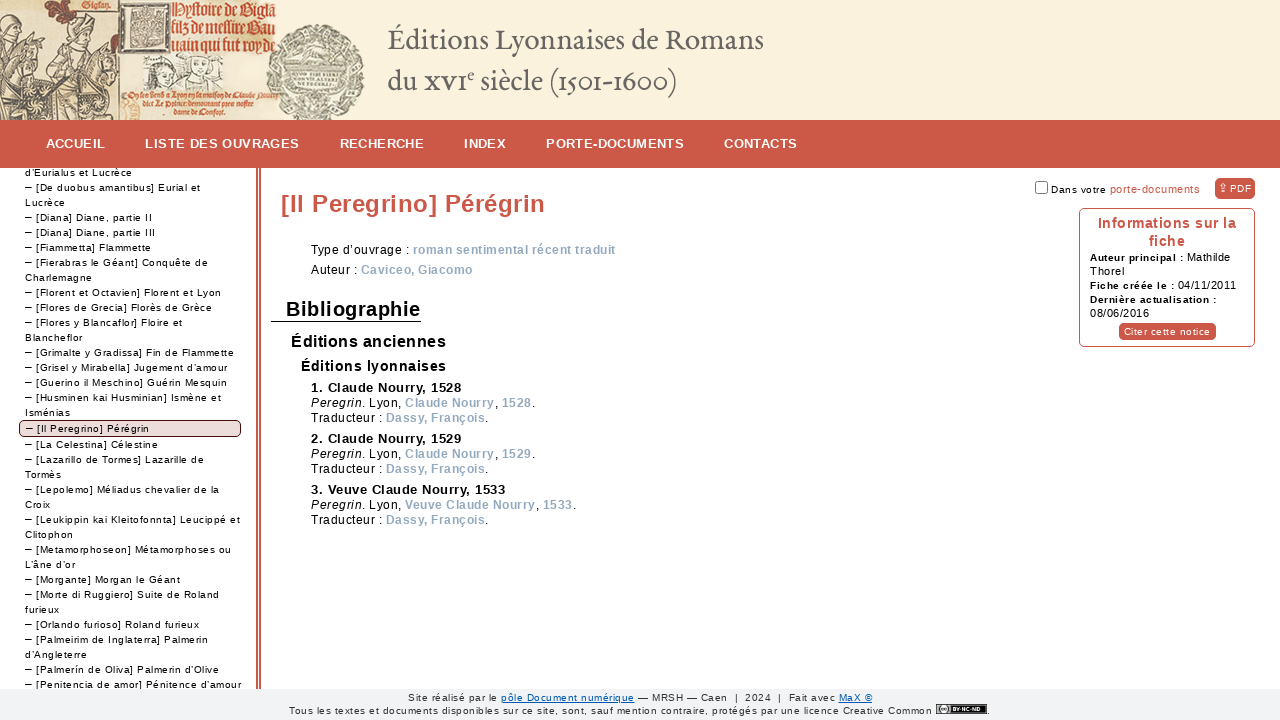

--- FILE ---
content_type: text/html;charset=utf-8
request_url: https://rhr16-elr.unicaen.fr/elr/ELR.xml/ELR_38.html
body_size: 4687
content:
<!DOCTYPE html><html lang="fr"><head><meta http-equiv="Content-Type" content="text/html; charset=UTF-8"><meta charset="UTF-8"><meta name="viewport" content="width=device-width, initial-scale=1.0"><link rel="stylesheet" href="/core/ui/css/ead.css"><title>Éditions Lyonnaises de Romans</title><title>Éditions Lyonnaises de Romans - [Il Peregrino] Pérégrin</title><meta name="author" content=""><meta property="dc:description" content=""><meta property="dc:title" content="[Il Peregrino] Pérégrin"><meta property="dc:type" content="Web page"><meta property="dc:relation" content="/elr/ELR.xml/ELR_38.html"><meta property="og:description" content=""><meta property="og:title" content="[Il Peregrino] Pérégrin"><meta property="og:type" content="page"><meta property="og:url" content="/elr/ELR.xml/ELR_38.html"><link rel="stylesheet" type="text/css" href="/plugins/side_toc/side_toc.css"><link rel="stylesheet" type="text/css" href="/plugins/ead_basket/ead_basket.css"><link rel="stylesheet" type="text/css" href="/plugins/ead_pdf/ead_pdf.css"><link rel="stylesheet" type="text/css" href="/plugins/index/index.css"><link rel="stylesheet" type="text/css" href="/plugins/img_viewer/img_viewer.css"><link rel="stylesheet" type="text/css" href="/elr/ui/css/elr.css"></head><body><header><div class="bandeau"><a href="/elr/accueil.html" title="Accès à la page d’accueil"><img src="/elr/ui/images/site/bandeauELR5.jpg"></a></div><div id="menu"><nav class="dropdown"><label for="toggle">☰</label><input type="checkbox" id="toggle"><ul class="navbar-nav"><li class="nav-item"><a href="/elr/accueil.html">Accueil</a></li><li class="nav-item"><a href="/elr/liste.html">Liste des ouvrages</a></li><li class="nav-item"><a href="/elr/rechercher.html">Recherche</a></li><li class="nav-item dropdown-menu-container"><a class="dropdown-toggle">Index</a><ul class="dropdown-menu dropdown_menu--animated"><li class="nav-item"><a class="dropdown-item" href="/elr/index/auteurs.html">Index&nbsp;des&nbsp;auteurs</a></li><li class="nav-item"><a class="dropdown-item" href="/elr/index/traducteurs.html">Index&nbsp;des&nbsp;traducteurs</a></li><li class="nav-item"><a class="dropdown-item" href="/elr/index/imprimeurs.html">Index&nbsp;des&nbsp;imprimeurs</a></li><li class="nav-item"><a class="dropdown-item" href="/elr/index/dates.html">Index&nbsp;des&nbsp;dates</a></li><li class="nav-item"><a class="dropdown-item" href="/elr/index/types.html">Index&nbsp;des&nbsp;types&nbsp;d’ouvrages</a></li></ul></li><li class="nav-item"><a href="/elr/porte-documents.html">Porte-documents</a></li><li class="nav-item"><a href="/elr/contacts.html">Contacts</a></li></ul></nav><ul class="i18n-menu"><li class="max-lang selected"><a role="button" onclick="MAX.setLanguage('fr')">fr</a></li><li class="max-lang"><a role="button" onclick="MAX.setLanguage('')"></a></li></ul></div></header><section class="browse"><div><div class="plugins-wrapper"><div class="side-toc"><nav><div class="tocTitle">Liste des ouvrages (130)&nbsp;:</div><div class="detail" id="details_ELR_1"><a href="/elr/ELR.xml/ELR_1.html">[Amadís de Gaula] Amadis de Gaule, livre I</a></div><div class="detail" id="details_ELR_2"><a href="/elr/ELR.xml/ELR_2.html">[Amadís de Gaula] Amadis de Gaule, livre II</a></div><div class="detail" id="details_ELR_3"><a href="/elr/ELR.xml/ELR_3.html">[Amadís de Gaula] Amadis de Gaule, livre III</a></div><div class="detail" id="details_ELR_4"><a href="/elr/ELR.xml/ELR_4.html">[Amadís de Gaula] Amadis de Gaule, livre IV</a></div><div class="detail" id="details_ELR_9"><a href="/elr/ELR.xml/ELR_9.html">[Amadís de Gaula] Amadis de Gaule, livre IX</a></div><div class="detail" id="details_ELR_5"><a href="/elr/ELR.xml/ELR_5.html">[Amadís de Gaula] Amadis de Gaule, livre V</a></div><div class="detail" id="details_ELR_6"><a href="/elr/ELR.xml/ELR_6.html">[Amadís de Gaula] Amadis de Gaule, livre VI</a></div><div class="detail" id="details_ELR_7"><a href="/elr/ELR.xml/ELR_7.html">[Amadís de Gaula] Amadis de Gaule, livre VII</a></div><div class="detail" id="details_ELR_8"><a href="/elr/ELR.xml/ELR_8.html">[Amadís de Gaula] Amadis de Gaule, livre VIII</a></div><div class="detail" id="details_ELR_10"><a href="/elr/ELR.xml/ELR_10.html">[Amadís de Gaula] Amadis de Gaule, livre X</a></div><div class="detail" id="details_ELR_11"><a href="/elr/ELR.xml/ELR_11.html">[Amadís de Gaula] Amadis de Gaule, livre XI</a></div><div class="detail" id="details_ELR_12"><a href="/elr/ELR.xml/ELR_12.html">[Amadís de Gaula] Amadis de Gaule, livre XII</a></div><div class="detail" id="details_ELR_13"><a href="/elr/ELR.xml/ELR_13.html">[Amadís de Gaula] Amadis de Gaule, livre XIII</a></div><div class="detail" id="details_ELR_14"><a href="/elr/ELR.xml/ELR_14.html">[Amadís de Gaula] Amadis de Gaule, livre XIV</a></div><div class="detail" id="details_ELR_19"><a href="/elr/ELR.xml/ELR_19.html">[Amadís de Gaula] Amadis de Gaule, livre XIX</a></div><div class="detail" id="details_ELR_15"><a href="/elr/ELR.xml/ELR_15.html">[Amadís de Gaula] Amadis de Gaule, livre XV</a></div><div class="detail" id="details_ELR_16"><a href="/elr/ELR.xml/ELR_16.html">[Amadís de Gaula] Amadis de Gaule, livre XVI</a></div><div class="detail" id="details_ELR_17"><a href="/elr/ELR.xml/ELR_17.html">[Amadís de Gaula] Amadis de Gaule, livre XVII</a></div><div class="detail" id="details_ELR_18"><a href="/elr/ELR.xml/ELR_18.html">[Amadís de Gaula] Amadis de Gaule, livre XVIII</a></div><div class="detail" id="details_ELR_20"><a href="/elr/ELR.xml/ELR_20.html">[Amadís de Gaula] Amadis de Gaule, livre XX</a></div><div class="detail" id="details_ELR_21"><a href="/elr/ELR.xml/ELR_21.html">[Amadís de Gaula] Amadis de Gaule, livre XXI</a></div><div class="detail" id="details_ELR_23"><a href="/elr/ELR.xml/ELR_23.html">[Ami et Amile] Milles et Amys</a></div><div class="detail" id="details_ELR_24"><a href="/elr/ELR.xml/ELR_24.html">[Arcadia] Arcadie</a></div><div class="detail" id="details_ELR_25"><a href="/elr/ELR.xml/ELR_25.html">[Arnalte y Lucenda] Arnalte et Lucenda</a></div><div class="detail" id="details_ELR_26"><a href="/elr/ELR.xml/ELR_26.html">[Cárcel de amor] Prison d’amour</a></div><div class="detail" id="details_ELR_126"><a href="/elr/ELR.xml/ELR_126.html">[Croacus] Rodilardus et Croacus‏</a></div><div class="detail" id="details_ELR_131"><a href="/elr/ELR.xml/ELR_131.html">[De duobus amantibus] Amours d’Eurialus et Lucrèce</a></div><div class="detail" id="details_ELR_27"><a href="/elr/ELR.xml/ELR_27.html">[De duobus amantibus] Eurial et Lucrèce</a></div><div class="detail" id="details_ELR_28"><a href="/elr/ELR.xml/ELR_28.html">[Diana] Diane, partie II</a></div><div class="detail" id="details_ELR_29"><a href="/elr/ELR.xml/ELR_29.html">[Diana] Diane, partie III</a></div><div class="detail" id="details_ELR_30"><a href="/elr/ELR.xml/ELR_30.html">[Fiammetta] Flammette</a></div><div class="detail" id="details_ELR_31"><a href="/elr/ELR.xml/ELR_31.html">[Fierabras le Géant] Conquête de Charlemagne</a></div><div class="detail" id="details_ELR_32"><a href="/elr/ELR.xml/ELR_32.html">[Florent et Octavien] Florent et Lyon</a></div><div class="detail" id="details_ELR_33"><a href="/elr/ELR.xml/ELR_33.html">[Flores de Grecia] Florès de Grèce</a></div><div class="detail" id="details_ELR_78"><a href="/elr/ELR.xml/ELR_78.html">[Flores y Blancaflor] Floire et Blancheflor</a></div><div class="detail" id="details_ELR_34"><a href="/elr/ELR.xml/ELR_34.html">[Grimalte y Gradissa] Fin de Flammette</a></div><div class="detail" id="details_ELR_35"><a href="/elr/ELR.xml/ELR_35.html">[Grisel y Mirabella] Jugement d’amour</a></div><div class="detail" id="details_ELR_36"><a href="/elr/ELR.xml/ELR_36.html">[Guerino il Meschino] Guérin Mesquin</a></div><div class="detail" id="details_ELR_37"><a href="/elr/ELR.xml/ELR_37.html">[Husminen kai Husminian] Ismène et Isménias</a></div><div class="detail" id="details_ELR_38"><a href="/elr/ELR.xml/ELR_38.html">[Il Peregrino] Pérégrin</a></div><div class="detail" id="details_ELR_39"><a href="/elr/ELR.xml/ELR_39.html">[La Celestina] Célestine</a></div><div class="detail" id="details_ELR_40"><a href="/elr/ELR.xml/ELR_40.html">[Lazarillo de Tormes] Lazarille de Tormès</a></div><div class="detail" id="details_ELR_41"><a href="/elr/ELR.xml/ELR_41.html">[Lepolemo] Méliadus chevalier de la Croix</a></div><div class="detail" id="details_ELR_42"><a href="/elr/ELR.xml/ELR_42.html">[Leukippin kai Kleitofonnta] Leucippé et Clitophon</a></div><div class="detail" id="details_ELR_43"><a href="/elr/ELR.xml/ELR_43.html">[Metamorphoseon] Métamorphoses ou L’âne d’or</a></div><div class="detail" id="details_ELR_44"><a href="/elr/ELR.xml/ELR_44.html">[Morgante] Morgan le Géant</a></div><div class="detail" id="details_ELR_45"><a href="/elr/ELR.xml/ELR_45.html">[Morte di Ruggiero] Suite de Roland furieux</a></div><div class="detail" id="details_ELR_46"><a href="/elr/ELR.xml/ELR_46.html">[Orlando furioso] Roland furieux</a></div><div class="detail" id="details_ELR_47"><a href="/elr/ELR.xml/ELR_47.html">[Palmeirim de Inglaterra] Palmerin d’Angleterre</a></div><div class="detail" id="details_ELR_48"><a href="/elr/ELR.xml/ELR_48.html">[Palmerín de Oliva] Palmerin d’Olive</a></div><div class="detail" id="details_ELR_49"><a href="/elr/ELR.xml/ELR_49.html">[Penitencia de amor] Pénitence d’amour</a></div><div class="detail" id="details_ELR_50"><a href="/elr/ELR.xml/ELR_50.html">[Primaleón de Grecia] Primaléon de Grèce, livre I</a></div><div class="detail" id="details_ELR_51"><a href="/elr/ELR.xml/ELR_51.html">[Primaleón de Grecia] Primaléon de Grèce, livre II</a></div><div class="detail" id="details_ELR_52"><a href="/elr/ELR.xml/ELR_52.html">[Primaleón de Grecia] Primaléon de Grèce, livre III</a></div><div class="detail" id="details_ELR_53"><a href="/elr/ELR.xml/ELR_53.html">[Primaleón de Grecia] Primaléon de Grèce, livre IV</a></div><div class="detail" id="details_ELR_54"><a href="/elr/ELR.xml/ELR_54.html">[Renaut de Montauban] Quatre fils Aymon</a></div><div class="detail" id="details_ELR_55"><a href="/elr/ELR.xml/ELR_55.html">[Roman d’Alexandre] Alexandre le Grand</a></div><div class="detail" id="details_ELR_56"><a href="/elr/ELR.xml/ELR_56.html">[Selva de aventuras] Luzman chevalier de Séville</a></div><div class="detail" id="details_ELR_58"><a href="/elr/ELR.xml/ELR_58.html">[Ta es ton Tyanea Apollonion] Vie d’Apollonios de Tyane</a></div><div class="detail" id="details_ELR_57"><a href="/elr/ELR.xml/ELR_57.html">[Theagenen kai Charikleian] Histoire éthiopique</a></div><div class="detail" id="details_ELR_59"><a href="/elr/ELR.xml/ELR_59.html">[Urbano] Urbain</a></div><div class="detail" id="details_ELR_60"><a href="/elr/ELR.xml/ELR_60.html">Abusé en cour</a></div><div class="detail" id="details_ELR_61"><a href="/elr/ELR.xml/ELR_61.html">Alector</a></div><div class="detail" id="details_ELR_128"><a href="/elr/ELR.xml/ELR_128.html">Amant déconforté</a></div><div class="detail" id="details_ELR_62"><a href="/elr/ELR.xml/ELR_62.html">Amant ressuscité</a></div><div class="detail" id="details_ELR_124"><a href="/elr/ELR.xml/ELR_124.html">Amours de Lucrèce</a></div><div class="detail" id="details_ELR_127"><a href="/elr/ELR.xml/ELR_127.html">Amours de Pégase</a></div><div class="detail" id="details_ELR_63"><a href="/elr/ELR.xml/ELR_63.html">Angoisses douloureuses</a></div><div class="detail" id="details_ELR_64"><a href="/elr/ELR.xml/ELR_64.html">Artus de Bretagne</a></div><div class="detail" id="details_ELR_122"><a href="/elr/ELR.xml/ELR_122.html">Aventures de Floride, livre II</a></div><div class="detail" id="details_ELR_123"><a href="/elr/ELR.xml/ELR_123.html">Aventures de Floride, livre IV</a></div><div class="detail" id="details_ELR_65"><a href="/elr/ELR.xml/ELR_65.html">Baudouin de Flandres</a></div><div class="detail" id="details_ELR_66"><a href="/elr/ELR.xml/ELR_66.html">Belle Hélène de Constantinople</a></div><div class="detail" id="details_ELR_67"><a href="/elr/ELR.xml/ELR_67.html">Bergeries de Juliette, livre I</a></div><div class="detail" id="details_ELR_68"><a href="/elr/ELR.xml/ELR_68.html">Bergeries de Juliette, livre II</a></div><div class="detail" id="details_ELR_69"><a href="/elr/ELR.xml/ELR_69.html">Beuve de Hantone</a></div><div class="detail" id="details_ELR_132"><a href="/elr/ELR.xml/ELR_132.html">Cent-cinq rondeaux</a></div><div class="detail" id="details_ELR_70"><a href="/elr/ELR.xml/ELR_70.html">Chevalier doré</a></div><div class="detail" id="details_ELR_71"><a href="/elr/ELR.xml/ELR_71.html">Chroniques du grand roi Gargantua</a></div><div class="detail" id="details_ELR_72"><a href="/elr/ELR.xml/ELR_72.html">Cinquième livre</a></div><div class="detail" id="details_ELR_73"><a href="/elr/ELR.xml/ELR_73.html">Clamadès</a></div><div class="detail" id="details_ELR_74"><a href="/elr/ELR.xml/ELR_74.html">Clériadus et Méliadice</a></div><div class="detail" id="details_ELR_75"><a href="/elr/ELR.xml/ELR_75.html">Conquête de Trébisonde</a></div><div class="detail" id="details_ELR_76"><a href="/elr/ELR.xml/ELR_76.html">Destruction de Jérusalem</a></div><div class="detail" id="details_ELR_77"><a href="/elr/ELR.xml/ELR_77.html">Doon de Mayence</a></div><div class="detail" id="details_ELR_99"><a href="/elr/ELR.xml/ELR_99.html">Fanfreluche et Gaudichon</a></div><div class="detail" id="details_ELR_79"><a href="/elr/ELR.xml/ELR_79.html">Florimont</a></div><div class="detail" id="details_ELR_80"><a href="/elr/ELR.xml/ELR_80.html">Galien le Restauré</a></div><div class="detail" id="details_ELR_81"><a href="/elr/ELR.xml/ELR_81.html">Gargantua</a></div><div class="detail" id="details_ELR_82"><a href="/elr/ELR.xml/ELR_82.html">Geoffroy à la grant dent</a></div><div class="detail" id="details_ELR_84"><a href="/elr/ELR.xml/ELR_84.html">Gérard de Roussillon</a></div><div class="detail" id="details_ELR_83"><a href="/elr/ELR.xml/ELR_83.html">Gérard d’Euphrate</a></div><div class="detail" id="details_ELR_85"><a href="/elr/ELR.xml/ELR_85.html">Gériléon d’Angleterre, livre I</a></div><div class="detail" id="details_ELR_86"><a href="/elr/ELR.xml/ELR_86.html">Gériléon d’Angleterre, livre II</a></div><div class="detail" id="details_ELR_87"><a href="/elr/ELR.xml/ELR_87.html">Giglan et Geoffroy</a></div><div class="detail" id="details_ELR_88"><a href="/elr/ELR.xml/ELR_88.html">Grandes chroniques</a></div><div class="detail" id="details_ELR_89"><a href="/elr/ELR.xml/ELR_89.html">Guerin de Montglave</a></div><div class="detail" id="details_ELR_90"><a href="/elr/ELR.xml/ELR_90.html">Guillaume de Palerme</a></div><div class="detail" id="details_ELR_91"><a href="/elr/ELR.xml/ELR_91.html">Hector de Troie</a></div><div class="detail" id="details_ELR_92"><a href="/elr/ELR.xml/ELR_92.html">Huon de Bordeaux</a></div><div class="detail" id="details_ELR_93"><a href="/elr/ELR.xml/ELR_93.html">Jean de Paris</a></div><div class="detail" id="details_ELR_94"><a href="/elr/ELR.xml/ELR_94.html">Lancelot du Lac</a></div><div class="detail" id="details_ELR_129"><a href="/elr/ELR.xml/ELR_129.html">Le Papillon de Cupido</a></div><div class="detail" id="details_ELR_95"><a href="/elr/ELR.xml/ELR_95.html">Les Œuvres de François Rabelais</a></div><div class="detail" id="details_ELR_130"><a href="/elr/ELR.xml/ELR_130.html">L’Enfer de Cupidon</a></div><div class="detail" id="details_ELR_125"><a href="/elr/ELR.xml/ELR_125.html">L’Œuvre de la chasteté</a></div><div class="detail" id="details_ELR_96"><a href="/elr/ELR.xml/ELR_96.html">Mabrian</a></div><div class="detail" id="details_ELR_97"><a href="/elr/ELR.xml/ELR_97.html">Maugis d’Aigremont</a></div><div class="detail" id="details_ELR_98"><a href="/elr/ELR.xml/ELR_98.html">Mélusine</a></div><div class="detail" id="details_ELR_100"><a href="/elr/ELR.xml/ELR_100.html">Navigations du disciple de Pantagruel</a></div><div class="detail" id="details_ELR_101"><a href="/elr/ELR.xml/ELR_101.html">Nouveau Tristan</a></div><div class="detail" id="details_ELR_102"><a href="/elr/ELR.xml/ELR_102.html">Ogier le Danois</a></div><div class="detail" id="details_ELR_103"><a href="/elr/ELR.xml/ELR_103.html">Olivier de Castille </a></div><div class="detail" id="details_ELR_104"><a href="/elr/ELR.xml/ELR_104.html">Pantagruel</a></div><div class="detail" id="details_ELR_105"><a href="/elr/ELR.xml/ELR_105.html">Paris et Vienne</a></div><div class="detail" id="details_ELR_106"><a href="/elr/ELR.xml/ELR_106.html">Philandre</a></div><div class="detail" id="details_ELR_107"><a href="/elr/ELR.xml/ELR_107.html">Pierre de Provence</a></div><div class="detail" id="details_ELR_108"><a href="/elr/ELR.xml/ELR_108.html">Ponthus et Sidoine</a></div><div class="detail" id="details_ELR_109"><a href="/elr/ELR.xml/ELR_109.html">Quart livre</a></div><div class="detail" id="details_ELR_110"><a href="/elr/ELR.xml/ELR_110.html">Recueil des histoires de Troie</a></div><div class="detail" id="details_ELR_111"><a href="/elr/ELR.xml/ELR_111.html">Robert le Diable</a></div><div class="detail" id="details_ELR_112"><a href="/elr/ELR.xml/ELR_112.html">Roman de la Rose moralisé</a></div><div class="detail" id="details_ELR_113"><a href="/elr/ELR.xml/ELR_113.html">Roman de Renart</a></div><div class="detail" id="details_ELR_114"><a href="/elr/ELR.xml/ELR_114.html">Sept sages de Rome</a></div><div class="detail" id="details_ELR_115"><a href="/elr/ELR.xml/ELR_115.html">Tiers livre</a></div><div class="detail" id="details_ELR_116"><a href="/elr/ELR.xml/ELR_116.html">Trois fils de rois</a></div><div class="detail" id="details_ELR_117"><a href="/elr/ELR.xml/ELR_117.html">Valentin et Orson</a></div><div class="detail" id="details_ELR_119"><a href="/elr/ELR.xml/ELR_119.html">Vie de Virgile</a></div><div class="detail" id="details_ELR_118"><a href="/elr/ELR.xml/ELR_118.html">Vie d’Hercule</a></div><div class="detail" id="details_ELR_120"><a href="/elr/ELR.xml/ELR_120.html">Ysaïe le Triste</a></div></nav><input type="hidden" name="currentTocItem" value="elr/ELR.xml/ELR_38"></div><nav class="article_actions"><ul><li><label><input type="checkbox" id="basket_toggle">Dans votre <a href="/elr/porte-documents.html">porte-documents</a></label></li></ul></nav><div class="ead2pdf"><a role="button" title="Export pdf" target="_blank" href="./ead/ELR_38.pdf">
                ⇪<span class="texte">PDF</span></a></div></div><div id="wrap-ELR_38">
   <div class="ead_style text" id="text">
      <h1>[Il Peregrino] Pérégrin</h1>
      <div class="descOuvrage">
         <p>Type d’ouvrage&nbsp;: <a class="index" href="/elr/index/types.html?focus=Roman+sentimental+r%C3%A9cent+traduit">roman sentimental récent traduit</a></p>
         <p>Auteur&nbsp;: <a class="index" href="/elr/index/auteurs.html?focus=Caviceo,+Giacomo">Caviceo, Giacomo</a></p>
      </div>
      <div class="bibliography">
         <h2>Bibliographie</h2>
         <div class="bibliography">
            <h3>Éditions anciennes</h3>
            <div class="bibliography">
               <h4>Éditions lyonnaises</h4>
               <div class="edition" id="ELR_38-1"><span class="editionId">1. Claude Nourry, 1528</span><span class="editionTitle">Peregrin</span>. Lyon, <a class="index" href="/elr/index/imprimeurs.html?focus=elr-impr_59">Claude Nourry</a>, <a class="index" href="/elr/index/dates.html?focus=1528">1528</a>.<br xmlns:max="https://max.unicaen.fr">Traducteur : <a class="index" href="/elr/index/traducteurs.html?focus=Dassy,+Fran%C3%A7ois">Dassy, François</a>.</div>
               <div class="edition" id="ELR_38-2"><span class="editionId">2. Claude Nourry, 1529</span><span class="editionTitle">Peregrin</span>. Lyon, <a class="index" href="/elr/index/imprimeurs.html?focus=elr-impr_59">Claude Nourry</a>, <a class="index" href="/elr/index/dates.html?focus=1529">1529</a>.<br xmlns:max="https://max.unicaen.fr">Traducteur : <a class="index" href="/elr/index/traducteurs.html?focus=Dassy,+Fran%C3%A7ois">Dassy, François</a>.</div>
               <div class="edition" id="ELR_38-3"><span class="editionId">3. Veuve Claude Nourry, 1533</span><span class="editionTitle">Peregrin</span>. Lyon, <a class="index" href="/elr/index/imprimeurs.html?focus=elr-impr_60">Veuve Claude Nourry</a>, <a class="index" href="/elr/index/dates.html?focus=1533">1533</a>.<br xmlns:max="https://max.unicaen.fr">Traducteur : <a class="index" href="/elr/index/traducteurs.html?focus=Dassy,+Fran%C3%A7ois">Dassy, François</a>.</div>
            </div>
         </div>
      </div>
   </div>
   <div class="infosFiche">
      <h1>Informations sur la fiche</h1>
      <p><label>Auteur principal&nbsp;: </label>Mathilde Thorel</p>
      <p><label>Fiche créée le&nbsp;: </label>04/11/2011</p>
      <p><label>Dernière actualisation&nbsp;: </label>08/06/2016</p>
      <p id="citContainer"><a class="collapser" id="showCit" role="button">Citer cette notice</a><span class="hidden" id="citation">Mathilde Thorel, «&nbsp;[Il Peregrino] Pérégrin&nbsp;», <span class="italic">in</span> base <span class="italic">ELR&nbsp;: éditions lyonnaises de romans du XVI<span class="super">e</span> siècle (1501-1600)</span>, Pascale Mounier (dir.), en ligne&nbsp;: <a href="https://rhr16-elr.unicaen.fr/fiches/38">https://rhr16-elr.unicaen.fr/fiches/38</a> [consulté le 21/01/2026]</span></p>
   </div>
</div></div></section><!-- le footer --><footer>
	<p>Site réalisé par le <a href="http://www.unicaen.fr/recherche/mrsh/document_numerique" target="_blank">pôle Document numérique</a> — MRSH — Caen&nbsp;&nbsp;|&nbsp;&nbsp;2024&nbsp;&nbsp;|&nbsp;&nbsp;Fait avec <a target="_blank" href="http://www.unicaen.fr/recherche/mrsh/document_numerique/outils/max">MaX&nbsp;©</a></p>
   	<p>Tous les textes et documents disponibles sur ce site, sont, sauf mention contraire, protégés par une licence Creative Common&nbsp;<img src="../ui/images/site/by-nc-nd.png">.</p>
</footer><script type="text/javascript" src="/core/ui/lib/Sortable.min.js"></script><script type="text/javascript" src="/core/ui/js/ead.js"></script><script type="module" src="/core/ui/js/Max.js"></script><script type="text/javascript">
        const rootURI = "";
        const baseURI="/";
        const projectId="elr";
        const route ="ELR.xml";
        const fragmentId ="ELR_38";
        const lang = "fr"
    </script><script type="text/javascript" src="/elr/ui/js/elr.js"></script><script type="module" src="/plugins/side_toc/side_toc.js"></script><script type="module" src="/plugins/index/index.js"></script><script type="module" src="/plugins/img_viewer/img_viewer.js"></script><script>initEADPage();</script></body></html>

--- FILE ---
content_type: text/css; charset=UTF-8
request_url: https://rhr16-elr.unicaen.fr/plugins/ead_basket/ead_basket.css
body_size: 211
content:
/*
 * Le porte-documents
 */

#porte-document-contenu {
    padding-left: 0;
}

.porte-document-doc-group {
    list-style-type: none;
    border: var(--ead-box-border);
    border-radius: 5px;
    margin-bottom: 0.5em;
    padding: 0.5em;
    width: 80vw;
}

#porte-document-contenu li {
    list-style-type: none;
    border: var(--ead-box-border);
    border-radius: 5px;
    margin-bottom: 0.5em;
    padding: 0.5em;
}

#porte-document-contenu li:hover {
    cursor: ns-resize;
}

#porte-document-contenu li button {
    margin-right: 1em;
}

section.porte-documents {
    margin-top: 5.1em;
    padding: 1em;
    margin-bottom: 3em;
}

.sortable-ghost {
    opacity: 1;
    background: var(--ead-selected-bg-color);
}

.sortable-drag {
    opacity: 0;
}

--- FILE ---
content_type: text/css; charset=UTF-8
request_url: https://rhr16-elr.unicaen.fr/plugins/index/index.css
body_size: 500
content:
div.index {
  min-width: 50%;
}

div.personnes {
  min-width: 50%;
}

#alphabet_liste {
  border-color: #C0C0C0;
  border-style: solid;
  border-width: 1px;
  line-height: 2;
  padding-top: 5px;
  position: fixed;
  right: 50px;
  width: 15%;
  font-size: 12px;
}

#alphabet_liste,
tr {
  padding: 5px;
  vertical-align: top;
}

.index h1 {
  font-size: 1.4em;
}

.index .developper {
  background-size: 100% 4px;
  padding: 0px 0px 0px 15px;
  width: 80%;
  margin: 4px 0px 0px 8px;
  border: none;
}

div.index fieldset {
  width: 80%;
  max-width: 800px;
  padding-top: 0px;
  padding-left: 20px;
  padding-bottom: 10px;
  padding-right: 60px;
  margin: 2px 2px 2px 2px;
  /* border: 1px solid #808080; */
  border: none;
}

.subindex>.collapsible {
  width: 100%;
}

div.index legend.collapsible {
  color: #808080;
  width: 7%;
  cursor: pointer;
  padding-right: -65px;
  outline: none;
  font-size: 100%;
  text-align: left;
  font-weight: normal;
  border-radius: 4px;
  padding-left: 25px;
  margin-left: 0px;
}

h2.collapsible::after, legend.collapsible::after {
  content: "▶";
  font-size: 11px;
  padding: 0px 9px 0px 8px;
}

legend.collapsible.active::after {
  content: "▼";
  font-size: 11px;
  padding-left: 9px;
}

legend.collapsible:hover,
legend.collapsible.active {
  background-color: #fff;
}

div.index .collapsible:hover,
div.index .collapsible.active {
  background-color: transparent;
}

p.entries {
  margin: 5px 0px 0px 20px;
  color:black;
  max-width: 40vw;
}

.indexEntry {
  color: var(--ead-link-color);
  cursor: pointer;
}



--- FILE ---
content_type: text/css; charset=UTF-8
request_url: https://rhr16-elr.unicaen.fr/plugins/img_viewer/img_viewer.css
body_size: 407
content:
#img_dialog_wrap .modal-dialog{
    min-width: 800px;
    min-height: 600px;
}
#osd-viewer .openseadragon-container{
    min-height: 500px;
}
#all-images-btn{
    position: fixed;
    bottom: 100px;
    right:10px;
}

.viewable{
 cursor : pointer;
}
.modal {
    position : fixed;
    top:0;
    left:0;
    width: 100%;
    height:100vh;
    display: flex;
    align-items: center;
    justify-content: center;
    background-color: rgba(100,100,100,0.5);
    z-index: 1100;
    margin:0;
}

.close {
    border: 1px solid #ddd2c6;
    font-size: 13px;
    font-family: arial;
    padding: 2px 4px;
}

.modal-content{
    position :relative;
    width: 900px;
    margin: 150px auto;
    background-color:white;
    border: 1px solid rgba(0,0,0,.2);
    border-radius: 6px
}

.modal-header{
    position: relative;
    padding:10px;
    border-bottom: 1px solid #e5e5e5;
}

.modal-header .close {
    position : absolute;
    top: 5px;
    right: 5px;
    z-index: 1120;
}

canvas {
    top :30px;
}

.modal-content img {
    width: 20px;
    padding-right:20px;
}

#gallery-wrap img {
    width: 20px;
}

--- FILE ---
content_type: text/css; charset=UTF-8
request_url: https://rhr16-elr.unicaen.fr/elr/ui/css/elr.css
body_size: 2088
content:
@import url(bandeau.css);
@import url(layout.css);
@import url(typo.css);
@import url(commun_ead.css);


:root {
	/* ici on définit les tailles "fixes" : hauteur du bandeau et du footer et largeur du conteneur principal */
	--bandeau-height: 10rem;
    --content-width: 80%;
    --footer-height: 2.5rem;
	
	/* ici la hauteur du menu. Attention a commenté/décommenté les 2 variables */
	
	/* "dropdown" - valeurs par défaut */
		
	--menu-height: 4rem;
	--submenu-height: 0rem;
		
	
	/* "subbar" - valeurs par défaut */
	/*
	--menu-height: 2.3rem;
	--submenu-height: 1.7rem;
	*/
	
	/* la hauteur du header et du conteneur principal en sont déduites */
	--header-height: calc(var(--bandeau-height) + var(--menu-height) + var(--submenu-height));
    --content-height: calc(100vw - var(--header-height) - var(--footer-height));
    
    /* ainsi que la largeur de la side-toc */
	--side-toc-width: calc(100% - var(--content-width));
	
	/*couleur de fond de la box dans la side-toc*/

	--ead-selected-bg-color: #f5fdf9;
    
}

.bandeau {
	background-color: #faf2dd;
	width: 100vw;
}

.bandeau img {
	height: var(--bandeau-height);
	margin: 0;
	width: auto;
}

.i18n-menu {
	display: none;
}

summary,
div.detail {
    border: none;
    margin-bottom: 0;
    cursor: pointer; 
    padding: 0;
}

summary:hover,
div.detail:hover {
    border: none;
}

div.detail {
	margin: 0;
}

div.detail:last-of-type {
	margin-bottom: 10px;
}

details div.fichierXml {
	margin-top:-3px;
}

.index h1 {
	font-size: 1.75em;
	margin-top: 0;
}

div.index h1, div.index h2 {
	font-weight: normal;
}

div.index legend.collapsible {
	width: 100%;
}

p.entries:last-of-type {
	margin-bottom: 20px;
}

* {
	font-family: Arial, sans-serif;
	font-size: 12px;
	letter-spacing: .5px;
	line-height: 1.3;
}

#accueil {
	padding-left: 8vw;
}

#accueil h1 {
	color: #cc5948;
	font-size: 24px;
	font-weight: bold;
	margin-bottom: 0;
	margin-top: 0;
}

#accueil h2 {
	border-bottom: 1px solid black;
	color: #cc5948;
	font-size: 16px;
	font-weight: bold;
	margin-bottom: 0;
	margin-top: 0;
}

#accueil p {
	margin-top: 0;
}

#accueil a {
	color: #0059b3;
	font-weight: bold;
	text-decoration: none;
}

.lastParaAccueil {
	margin-bottom: 0;
}

.labelAccueil {
	color: #cc5948;
	font-size: 14px;
	font-weight: bold;
}

#tableau_synoptique {
	margin-bottom: 20px;
	margin-left: auto;
	margin-right: auto;
	width: 65%;
}

#tableau_synoptique thead td  {
	font-weight: bold;
	text-align: center;
}

#tableau_synoptique thead td  {
	cursor: pointer;
	font-weight: bold;
	text-align: center;
}

#tableau_synoptique svg {
	float: right;
	padding-top: 3px; 
}

#tableau_synoptique tr[data-href]:hover {
	outline: solid #cc5948 ;
	cursor: pointer;
}

#tableau_synoptique td {
	background-color: #faf2dd;
	padding: 2px 8px;
}


div#ead-search-results ul {
	list-style: none;
	padding-left: 15px;
}

div#ead-search-results ul {
	margin-bottom: 20px;
}

div#ead-search-results ul ul {
	margin-bottom: 5px;
}

.result_details {
	display: none;
}

.result_edition {
	margin-bottom: 5px;
}

.result_edition::before {
	content: ' - '
}

section.browse nav.article_actions {
	height: auto;
	left: initial;
	right: 80px;
	top: calc(var(--header-height) + 10px);
}

.side-toc div.selected_details {
    background-color: #edddda;
    padding: 0 0.5em;
    border: #450d08 0.5px solid;
    border-radius: 5px;
    margin-left: -0.5em;
}

.side-toc a, div.detail a {
  color: black;
}

nav.article_actions label > input {
  vertical-align: -1px;
}

section.browse nav.article_actions label a {
	color: #cc5948;
	font-size: 1.1em;
	text-decoration: none;
}

.ead2pdf {
    background-color: #cc5948;
    border: 1px #cc5948 solid;
    border-radius: 5px;
    margin-left: 0;
    padding: 2px;
    padding-right: 3px;
    position: absolute;
    right: 15px;
    top: 0;
    width: fit-content;
}

.ead2pdf a {
	color: white;
	text-decoration: none;
}

.ead2pdf span.texte {
    color: white;
}

.infosFiche {
    border: 1px #cc5948 solid;
    border-radius: 5px;
    padding: 5px 10px;
	/* position: absolute; */
	/* avec le paragraphe
	top: 65px;
	left: 55vw;
	width: 19vw;
	*/
	/* sans le paragraphe
	top: 61px;
	left: 64.2vw;
	width: 12vw;
	 */
	position: fixed;
	/*left: 84.5vw;*/
	right: 15px;
	top: calc(var(--header-height) + 30px);
	width: 12vw;
	z-index: 99; 
}

#citContainer {
	padding-bottom: 3px;
	padding-top: 4px;
	text-align: center;
}

#showCit {
    background-color: #cc5948;
    border: 1px #cc5948 solid;
    border-radius: 5px;
    color: white;
	cursor: pointer;
	font-size: 0.9em;
    margin-left: auto;
    margin-right: auto;
    padding: 2px 4px;	
}

#citation {
	border: 1px #cc5948 solid;
	border-radius: 5px;
	padding: 5px 10px;
	position: absolute;
	right: 0px;
	width: 12vw;
	z-index: 99;
	margin-top: 30px;
}

.infosFiche h1 {
	font-size: 14px;
	margin: 0;
	text-align: center;
}

.infosFiche p {
	font-size: 0.9em;
	margin: 0;
}

.infosFiche label {
	font-size: 0.9em;
	font-weight: bold;
	margin: 0;
}

h1 {
	color: #cc5948;
	font-size: 24px;
	font-weight: bold;
}

div#text > h1 {
	position: fixed;
	top: var(--header-height);
	margin: 0;
	padding-bottom: 20px;
	padding-left: 20px;
	padding-top: 20px;
	z-index: 98;
	background: white;
	width: 63.5%;
}

div#text div {
	left: 0;
	margin: 0;
	position: relative;
}

div#text > div:first-of-type {
	margin-bottom: 20px;
	margin-top: 65px;
}

div#text p, div#text ul, div#text div.edition {
	left: 50px;
	margin: 5px 0px;
	position: relative;
}

.descOuvrage > p {
	margin: 0;
}

div#text div.edition {
	margin-top: 5px;
}

.editionId {
	display: block;
	font-size: 13px;
	font-weight: bold;
	width: fit-content;
}

.focused {
	background-color: yellow;
}

.editionTitle {
	font-style: italic;
}

.archref:before {
	content: " - ";
}

.archref {
	display: block;
	padding-left: 5px;
}

h2 {
	border-bottom: 1px black solid;
	color: black;
	font-size: 20px;
	font-weight: bold;
	line-height: normal;
	margin: 10px 0 0 10px;
	padding: 0 0 0 15px;
	width: fit-content;
}

h3 {
	font-size: 16px;
	font-weight: bold;
	margin: 10px 0 0 30px;
}

h4 {
	font-size: 14px;
	margin: 5px 0 0 40px;
}

h5 {
	margin: 5px 0 0 50px;	
}

h6 {
	font-size: 11px;
	margin: 5px 0 0 55px;	
}

div#text .controlaccess ul {
	margin-top: 10px;
}

.infobulle {
	position: relative;
	display: inline-block;
	font-weight: bold;
	color: black;
	border-bottom: 1px black dotted;
}

.infobulle .contenuInfobulle {
	visibility: hidden;
	width: 200px;
	background-color: black;
	font-size: 10px;
	color: #fff;
	text-align: center;
	padding: 5px;
	border-radius: 6px;
	-moz-border-radius: 6px;
	-webkit-border-radius: 6px;
	position: absolute;
	z-index: 1;
}

.infobulle:hover .contenuInfobulle {
  visibility: visible;
}

.infobulleTitle {
	font-style: italic;
	font-size: 10px;
}

table {
	border-collapse: collapse;
	left: 65px;
	position: relative;
	width: 80%;
}

th, td {
	border: 1px solid #ccc;
	padding: 0.25rem;
	text-align: center;
}

a {
	color: #0059b3;
}

a.index, .controlaccess a {
	color: #93A9BE;
	font-weight: bold;
	text-decoration: none;
}

#text ul {
	list-style: none;
	padding-left: 0;
}

.lighter {
	font-weight: normal;
}

footer p {
	padding: 0;
}

footer p:first-of-type {
	margin-top: 2px;
}

footer a {
	font-size: 1em;
}

footer img {
	height: 0.8em;
	margin: 0;
	width: initial;
}

.hidden {
	visibility: hidden;
}

#simpleSearchButton, #searchButton {
	display: block;
	margin-left: auto;
	margin-right: auto;
}

#ead-search-date-from {
	margin-right: 30px;
}

--- FILE ---
content_type: text/css; charset=UTF-8
request_url: https://rhr16-elr.unicaen.fr/elr/ui/css/bandeau.css
body_size: 1173
content:
div.bandeau h1.titre {
    color: #003B28;    
    font-family: garamond-server;
    font-size: 26px;
    font-style: italic;
    font-weight: normal;
    letter-spacing: 0.4px;
    line-height: 1.25;
    margin-left: 1em;
    opacity: 0.84;
    text-transform: none;
}

header #menu {
	background-color: #cc5948;
	display: flex;
	justify-content: left;
}

nav {
	height: 100%;
}

nav > label {
	margin-left: 20px;
}

.navbar-nav {
	align-items: center;
	display: flex;
	height: 100%;
	list-style: none;
	margin-left: 2vw;
	padding-left: 0;
}

.nav-item {
	align-items: center;
	display: flex;
	height: 100%;
}

.nav-item a {
	color: white;
	cursor: pointer;
	font-size: 13px;
	font-weight: bold; 
	letter-spacing: 0.4px;
	margin: 10px 20px;
	text-decoration: none;
	text-transform: uppercase;
}

li.active {
	background-color: #d96648;
}



/*					*/
/*  menu "dropdown" */
/*					*/
.dropdown-menu-container, .subbar-menu-container {
	position: relative;
}

.dropdown-menu {
	background-color: #cc5948;
	display: none;
    padding: 0;
    position: absolute;
	min-width: 100%;
	width: fit-content;
	top: var(--menu-height);
}

.dropdown-submenu {
	background-color: #27735A;
	display: none;
    left: 100%;
    padding: 0;
    position: absolute;
	top: 0;
	width: 100%;
}

.dropdown-menu-container:hover .dropdown_menu--animated {
	display: block;
	animation: growDown 300ms ease-in-out forwards;
	transform-origin: top center;
}

.dropdown-submenu-container:hover .dropdown_submenu--animated {
	display: block;
	animation: growRight 300ms ease-in-out forwards;
	transform-origin: top center;
}

@keyframes growDown {
  0% {
    transform: scaleY(0)
  }
  80% {
    transform: scaleY(1.1)
  }
  100% {
    transform: scaleY(1)
  }
}

@keyframes growRight {
  0% {
    opacity: 0;
    transform: translateX(-60px);
  }
  
  80% {
    transform: translateX(5px);
  }

  100% {
    opacity: 1;
    transform: translateX(0px);
  }
}

.dropdown-menu li {
	border-top: 1px dotted white;
	list-style: none;
	margin-right: 0;
    padding-top: 6px;
    padding-bottom: 6px;
    position: relative;
    width: 100%;
}

.dropdown li:hover {
	background-color: #d96648;
}

.nav-item a.dropdown-toggle {
	cursor: default;
}


/*					*/
/*   menu "subbar"  */
/*					*/
.subbar-menu {
	background-color: #27735A;
	border-top: 1px dotted white;
	display: flex;
	flex-wrap: wrap;
	height: var(--submenu-height);
    left: 0;
    padding-left: 2vw;
    position: fixed;
	top: calc(var(--bandeau-height) + var(--menu-height));
	width: 100vw;
	z-index: -1;
}

.subbar-menu > li {
	visibility: hidden;
}

.active .subbar-menu {
	z-index: 0;
}

.active .subbar-menu > li {
	visibility: visible;
}

.subbar-menu .dropdown-menu {
	top: var(--submenu-height);
}



/*					*/
/* menu responsive  */
/*					*/

label[for=toggle], #toggle {
    display: none;
}

@media all and (max-width: 700px) {
    nav .navbar-nav {
        background-color: #27735A;
        display: none;
        flex-direction: column;
        left: 0;
        margin-left: 0;
        position: absolute;
        top: var(--menu-height);        
    }
    nav .navbar-nav .dropdown-active {
        background-color: #ACABC7;
        left: 10px;
        top: -4px;
        border-bottom: 2px solid #dddddd;
        border-left: 1px solid #dddddd;
    }
    nav .navbar-nav li {
    	border-top: 1px dotted white;
		background-color: #27735A;
		list-style: none;
		margin-right: 0;
		padding-top: 6px;
		padding-bottom: 6px;
		width: 100%;
    }
    nav .navbar-nav ul.dropdown-active li a.dropdown-item {
        margin-top: 1px;
    }
    nav .navbar-nav ul.dropdown-active li span.titreSousMenu {
        margin-top: 1px;
    }
    nav .navbar-nav a:hover {
        color: grey;
    }
    nav .navbar-nav ul.dropdown-active {
        position: relative;
    }
    label[for=toggle] {
		bottom: 4px;
        color: white;
        cursor: pointer;
        display: block;
        font-size: 40px;
        position: absolute;
		left: 10px;
		margin-left: 0;
        width: 30px;
    }
    #toggle:checked+.navbar-nav {
        display: flex;
    }
}

@media (not(hover)) {
	#toc {
		background-color: red;
	}
}

--- FILE ---
content_type: text/css; charset=UTF-8
request_url: https://rhr16-elr.unicaen.fr/elr/ui/css/layout.css
body_size: 656
content:
body {
	width: 100vw;
}

header {
	all: initial;
	font-family: ubuntu-server;
	height: var(--header-height);
	position: fixed;
	top: 0;
	z-index: 99;
}

.bandeau {
	height: var(--bandeau-height);
	margin: 0;
	position: fixed;
	top: 0;
}

#menu {
	height: var(--menu-height);	
	margin: 0;
	position: fixed;
	top: var(--bandeau-height);
	width: 100%;    
}

section.browse {
	bottom: var(--footer-height);
	position: fixed;
	top: var(--header-height);
	width: 100vw;
}

section.browse > div, section.browse > div > div  {
	all: initial;
	display: block;
	left: 0;
	right: 0;
	/*width: 100vw;*/
	font-family: garamond-server;
	font-size:1rem;
}

section.browse > div > div.plugins-wrapper {
	position: fixed;
	z-index: 9;
}

section.browse > div > div.page {
	all: initial;
	bottom: var(--footer-height);
	max-width: 100%;
	padding: 20px 25vw 20px 3.5vw;
	overflow: auto;
	position: fixed;
	top: var(--header-height);
	text-align: justify;
}

.side-toc {
	all: initial;
	bottom: var(--footer-height);
	left: 0;
	max-width: 100%;
	overflow: auto;
	padding: 10px 15px 15px 25px;
	position: fixed;
	right: var(--content-width);
	top: var(--header-height);
	font-family:Arial;
}

.side-toc nav {
	margin-top: 0;
}

.side-toc div.eadHeader, .side-toc div.tocTitle {
	font-size:0.9rem;
	margin: 5px 0px;
}

.side-toc nav div.detail:before {
	content :"– ";
	/*color: #27735A;*/
}


section.browse nav details {
	margin-left: 1em;
}

section.browse > div#toc {
	all: initial;
	bottom: var(--footer-height);
	left: 0;
	overflow: auto;
	max-width: 100%;
	position: fixed;
	top: var(--header-height);
	width: 100%;
}

section.browse > div > div[id*="wrap"], section.browse > div > div#text {
	all: initial;
	border-left: thick double #cc5948;
	bottom: var(--footer-height);
	left: var(--side-toc-width);
	overflow: auto;
	max-width: 100%;
	position: fixed;
	right: 0;
	top: var(--header-height);
	font-family:garamond-server;
}

section.browse > div  div#text {
	margin:0;
	min-height: 0;
	padding:10px 0px 20px 0px;
}


#ead-search-section {
	bottom: var(--footer-height);
	overflow: auto;
	margin: 0;
	position: fixed;	
	top: var(--header-height);
	width: 100%;
}

section.porte-documents {
	bottom: var(--footer-height);
	overflow: auto;
	margin: 0;
	position: fixed;	
	top: var(--header-height);
	width: 100%;
}

section.browse > div > div.index {
	bottom: var(--footer-height);
    overflow-y: auto;
    overflow-x: hidden;
	position: fixed;	
	top: var(--header-height);
	padding : 1.5vw 0 0 3.5vw;
}

section.browse > div > div#liste {
	bottom: var(--footer-height);
    overflow-y: auto;
    overflow-x: hidden;
	position: fixed;	
	top: var(--header-height);
	padding : 1.5vw 0 0 0;
}

footer {
	bottom: 0;
	height: var(--footer-height);
	position: fixed;
}

footer p {
	font-size: 0.8rem;
}

--- FILE ---
content_type: text/css; charset=UTF-8
request_url: https://rhr16-elr.unicaen.fr/elr/ui/css/typo.css
body_size: 203
content:
@font-face {
	font-family: "ubuntu-server";
	src: url('../fonts/ubuntu/Ubuntu-R.ttf');
}
@font-face {
	font-family: "ubuntu-serverItalic";
	src: url('../fonts/ubuntu/Ubuntu-RI.ttf');
}
@font-face {
	font-family: "garamond-server";
	src: url('../fonts/Garamond/EBGaramond-Regular.ttf');
}


.italic {
	font-style: italic;
}

.bold {
	font-weight: bold;
}

.bolditalic {
	font-style: italic;
	font-weight: bold;
}

.smaller {
	font-size: 12px;
}

.small-caps {
	font-variant: small-caps;
}

.sup, .superscript, .super{
	vertical-align: super;
	font-size: 66%;
}

.indice, .sub {
	vertical-align: sub;
	font-size: 66%;
}

.underline {
	text-decoration: underline;	
}


--- FILE ---
content_type: text/css; charset=UTF-8
request_url: https://rhr16-elr.unicaen.fr/elr/ui/css/commun_ead.css
body_size: 741
content:
:root {
    --anchor-padding: 125px;
    --ead-link-color: #136047;
}


body {
    font-family: garamond-server;
    font-size: 15px;
    color: #555;
    line-height: 1.3;
}

/* les pages html */

h1 {
    text-align: left;
    /*font-family: garamond-server;*/
    font-size: 1.2rem;
}

h2 {
    color: #775e4b;
}

p {
    /*font-family: garamond-server;*/
    font-size: 1rem;
}

table tr td, table.ead_details th {
    font-size: 1rem;
    font-weight: normal;
}

table.ead_details  th.titreTabHeader {
    font-weight: bold;
}

footer {
    background-color: #f1f3f4;
    color: #333333;
    font-family: "Arial", "Helvetica", sans-serif;
   
}

section.browse > div > div.page {
    /*font-family: garamond-server;*/
    font-size: 1rem;
}

/* toc */
#toc h1 {
	margin: 2vw auto;

	width: fit-content;
}

#toc nav {
  margin-top: 0;
  margin-left:15%;
  line-height: 1.8;
  font-family:garamond-server;
  font-size: 1rem;
}

/* 			   */
/* LES PLUGINS */
/* 			   */

/* page recherche */
#ead-search-section {
	padding-top: 20px;
}

#ead-search-section > section, .browse section#ead-search-section > div  {
	margin-left: 5%;
	margin-right: auto;
	width: 30%;
}

.browse section#ead-search-section > div#ead-search-results {
	all: initial;
	position: absolute;
	right: 10%;
	top: 0;
	width: 40%;
}

.browse section#ead-search-section  div .ead-search-popup {
 margin: 26px 0px 0px 26px;
}

.browse section#ead-search-section  div .ead-search-popup h5{
    margin-left: 40px;
   }

.ead-search-popup .ead-search-close-popup {
    top: -3px;
  }
  input[type="text"] {
      margin:0px;
  }

section.browse > section#ead-search-section section div#ead-search-simple {
      margin-top:20px;
  }

section#ead-search-section div#ead-search-date-wrap {
	width: fit-content;
}

/* les pages index */
.index > div {
}


section.browse nav.article_actions {
    text-align:right;
    line-height: 12px;
    right:23px;
}


table.ead_details {
    border-spacing: 10px;
    border-collapse: separate;
    font-size: 100%;
    width : 80%;
}

table.ead_details td {
    vertical-align: top;
    border-bottom: none;
}

/* les images */
div#diaporama {
    margin-left:35px;
}

--- FILE ---
content_type: text/ecmascript; charset=UTF-8
request_url: https://rhr16-elr.unicaen.fr/elr/ui/js/elr.js
body_size: 5957
content:
document.addEventListener('DOMContentLoaded', function() {
	
	/* les collapsibles */
	document.querySelectorAll(".collapser").forEach(bouton => bouton.addEventListener("click", event => {
		var content = bouton.nextElementSibling;
		if (content.classList.contains("hidden")) {
			content.classList.remove("hidden");
			content.classList.add("shown");                 
		} else {
			content.classList.remove("shown");
			content.classList.add("hidden");
		}
	}));


	/* le tableau synoptique */
	let tableauSynoptique = document.querySelector("#tableau_synoptique");
	if(tableauSynoptique !== null) {
		document.querySelectorAll(".sortable").forEach(sortableBtn => sortableBtn.addEventListener("click", event => {
			var colToSort = sortableBtn.dataset.col;		
		
			if(sortableBtn.classList.contains("ascending")) {
				var sortOrder = "desc";
				sortableBtn.classList.remove("ascending");
			} else {
				var sortOrder = "asc";
				sortableBtn.parentNode.querySelectorAll("td").forEach(srtBtn => srtBtn.classList.remove("ascending"));
				sortableBtn.classList.add("ascending");
			}
	
			sortTable(colToSort, sortOrder);
	
		}));
	
		document.querySelectorAll("tr[data-href]").forEach(trLink => trLink.addEventListener("click", event => {
			var url = baseURI + projectId + '/' + trLink.dataset.href
			window.location.href = url;
		}));
	}


	/* fonctions pour le focus */
	let focus = document.querySelector(".target");
	if(focus !== null) {
	
		/* si on est dans les index, on déplie les collapsibles correspondant à l’entrée demandée */
		let currentPage = window.location.href;
		if(currentPage.includes("/index/")) {
			if(currentPage.includes("dates")) {
				var focusParent = focus.parentElement;
				focusParent.previousElementSibling.classList.add("active");
				focusParent.style.display = "block";               
			}				
			focus.querySelector(".collapsible").classList.add("active");
			focus.querySelector(".developper").style.display = "block";			
		}
	
		/* on scroll vers le focus */
		focus.scrollIntoView();	
		
		/* on réajuste légèrement la position du focus dans la fenêtre. 
		   1: pour les index */
		let indexPage = document.querySelector(".index");
		if(indexPage !== null) {
			indexPage.scrollBy({
  				top: -75,
  				left: 0,
  				behavior: 'smooth'
			});	
		}	
	
		/* 2: pour les notices */
		let noticePage = document.querySelector("*[id^=wrap]");
		if(noticePage !== null) {
			noticePage.scrollBy({
  				top: -75,
  				left: 0,
  				behavior: 'smooth'
			});	
		}
		
		/* enfin, si on arrive du tableau synoptique, l’édition cible est surlignée */
		let focusedEdition = focus.querySelector(".editionId");
		if(focusedEdition !== null) {
			focusedEdition.classList.add("focused");
		}
	}
	
	
	/* la recherche */
	let searchPage = document.querySelector("#search-page");
	if(searchPage !== null) {
		
		var resultBox = document.querySelector("#ead-search-results");
		
		document.querySelector("#simpleSearchButton").addEventListener("click", event => {
			resultBox.innerHTML = "Recherche en cours…" ;
			var simpleSearch = document.querySelector('#searchInput').value;
			if (simpleSearch.trim() === '') {
				alert('Recherche vide ou incorrecte.');
				return;
			}
			let query = '/resultatsSimple.html?search=' + simpleSearch;
			let url = baseURI + projectId + query;

			fetch(url)
				.then(response =>  response.text())
				.then(data => {
						resultBox.innerHTML = data;
					})
		
		});
		
		
		document.querySelector("#searchButton").addEventListener("click", event => {
			resultBox.innerHTML = "Recherche en cours…" ;
			let query = "/resultats";
			document.querySelectorAll(".ead-search-input").forEach((criteria, index) => {
				let criteriaKey = criteria.dataset.index ;
				if(criteria.value.trim() === ''){
					let criteriaValue = 'ignore' ;
					query += (index === 0 ? '?' : '&') + criteriaKey + '=' + criteriaValue;
				} else {
					let criteriaValue = criteria.value ;			
					query += (index === 0 ? '?' : '&') + criteriaKey + '=' + criteriaValue;
				}			
			})
		
			if (document.querySelector("#ead-search-date-cb").checked) {
                let from = document.getElementById('ead-search-date-from').value;
                let to = document.getElementById('ead-search-date-to').value;
                if (from && to)
                    query += (query.endsWith('.html') ? "?" : "&") + "from=" + from + "&to=" + to
            }
		
			let url = baseURI + projectId + query;
		
			fetch(url)
				.then(response =>  response.text())
				.then(data => {
						resultBox.innerHTML = data;
					})	
		
		});
		
		
		document.querySelector("#ead-search-date-cb").addEventListener("change", function(e) {
  			if(this.checked) {
    			document.getElementById('ead-search-date-from').removeAttribute('disabled');
                document.getElementById('ead-search-date-to').removeAttribute('disabled');
  			} else {
    			document.getElementById('ead-search-date-from').setAttribute('disabled', true);
                document.getElementById('ead-search-date-to').setAttribute('disabled', true);
  			}
		});
		
	}


});

function showResults(button) {
	var detailsContainer = button.parentElement.nextElementSibling;
	if(!detailsContainer.hasAttribute("style") || detailsContainer.style.display === "none") {
		button.textContent = "masquer le détail"
		detailsContainer.style.display = "block";
	} else {
		button.textContent = "voir le détail"
		detailsContainer.style.display = "none";
	}
}

function sortTable(n, sortOrder) {
	var table = document.getElementById("tableau_synoptique").querySelector("tbody");	
	var rows = Array.from(table.querySelectorAll("tr"));
	rows.sort(function (a,b) {
		const testedCellA = a.querySelectorAll("td")[n].dataset.order;
  		const testedCellB = b.querySelectorAll("td")[n].dataset.order;
		if(sortOrder === "asc") {
			return testedCellA - testedCellB ;
		} else {
			return testedCellB - testedCellA ;
		}
		
	})
	table.innerHTML = "";
	rows.forEach(row => table.appendChild(row));
}

--- FILE ---
content_type: text/ecmascript; charset=UTF-8
request_url: https://rhr16-elr.unicaen.fr/plugins/index/index.js
body_size: 1569
content:
document.addEventListener("DOMContentLoaded", async function() {

	let currentPage = window.location.href;
	if(currentPage.includes("/index/") && currentPage.includes("#")) {
		if(document.querySelector(".subindex") !== null) {
			cleanIndexSubindex(currentPage) ;
		} else {
			cleanIndex(currentPage) ;
		}
	}
});

async function cleanIndexSubindex(currentPage) {		
	let searchedEntry = decodeURIComponent(currentPage.split("#")[1].replaceAll("+"," "));
	const foundEntry = (key) => key.textContent === searchedEntry ;
	document.querySelectorAll(".subindex").forEach(subindex => {
		let subindexContent = Array.from(subindex.querySelectorAll("span"));
		if(subindexContent.some(foundEntry)) {
			getEntry(subindex, searchedEntry).then(entry => {
				subindex.removeChild(subindex.querySelector("div"));
				entry.forEach(para => {
					subindex.appendChild(para)
				})
			})
		} else {
			subindex.style.display = "none";
		}
	});
};

async function cleanIndex(currentPage) {
	let searchedEntry = decodeURIComponent(currentPage.split("#")[1].replaceAll("+"," "));
	const foundEntry = (key) => key.textContent === searchedEntry ;
	let index = document.querySelector(".index");
	
	getEntry(index, searchedEntry).then(entry => {
		index.querySelectorAll("fieldset").forEach(field => {
			index.removeChild(field)
		})		
		entry.forEach(para => {
			index.appendChild(para)
		})
	})	
};

async function getEntry(index, searchedEntry) {
	let result = []
	index.querySelectorAll("p").forEach(entry => {
		let keyValue = entry.querySelector("span").textContent;
		if(keyValue === searchedEntry) {
			result.push(entry);
		}
	});
	return result
};

--- FILE ---
content_type: text/ecmascript; charset=UTF-8
request_url: https://rhr16-elr.unicaen.fr/plugins/img_viewer/img_viewer.js
body_size: 4194
content:
import {Plugin} from '../../core/ui/js/Plugin.js';

class ImageViewer extends Plugin {
    constructor(name) {
        super(name);
        const parser = new DOMParser();
        let viewables = document.querySelectorAll('#text .img_viewer_link'); //img + pb
        let images = document.querySelectorAll('#text img');//img only
        if (viewables.length > 0) {
            let scriptNode = document.createElement('script');
            scriptNode.setAttribute('type', 'text/javascript');
            scriptNode.setAttribute('src',baseURI + 'plugins/img_viewer/openseadragon.min.js');
            document.getElementsByTagName('head')[0].appendChild(scriptNode);

            let node =
                parser.parseFromString(
                '<div id="img_dialog_wrap" class="modal" tabindex="-1" role="dialog">' +
                '<div>' +
                '<div class="modal-content">' +
                '<div class="modal-header">' +
                '<h5 class="modal-title" id="img-title"></h5>' +
                '<button type="button" onclick="document.getElementById(\'img_dialog_wrap\').style.display=\'none\'" class="close" aria-label="Close">' +
                '<span aria-hidden="true">&times;</span>' +
                '</button>' +
                '</div>' +
                '<div class="modal-body">' +
                '<p>Modal body text goes here.</p>' +
                '</div>' +
                '</div>' +
                '</div>' +
                '</div>',
                "text/html")
                .documentElement.querySelector('#img_dialog_wrap');

            document.body.append(document.importNode(node, true));
            document.getElementById('img_dialog_wrap').style.display = 'none';


            if (images.length > 1) {
                let gnode =
                    parser.parseFromString('<div id="gallery-wrap">'
                        + '<button id="all-images-btn" class="btn btn-secondary" onclick="MAX.plugins[\'img_viewer\'].openImagesInDialog()">'
                        + '<img alt="voir la galerie d\'images de la page" title="voir la galerie d\'images de la page" src="' + baseURI + 'plugins/img_viewer/images/gallery.png"/>'
                        + '</button></div>', "text/html").documentElement.querySelector('#gallery-wrap');
                document.getElementById('text').parentElement.append(document.importNode(gnode, true))

            }
        }
    }

    openImageInDialog(href) {
        let tiled = href.endsWith('dzi') || href.endsWith('json');
        this.showImages(tiled ? href : {type: 'image', url: href})
    }

    async getData(file) {
        const response = await fetch(file);
        let tiles = await response.json();
        return tiles
    }

    openCollectionInDialog(resource) {
        console.log(resource);

        let tabImages = []

        this.getData(resource).then((tiles) => {
            tabImages = tiles['images'];
            document.querySelector('#img_dialog_wrap .modal-body').innerHTML = '<div id="osd-viewer" style="display: flex;"></div>'
            OpenSeadragon({
                id: "osd-viewer",
                prefixUrl: baseURI + "plugins/img_viewer/images/osd/",
                tileSources: tabImages,
                sequenceMode: true
            });
            document.getElementById('img_dialog_wrap').style.display = 'block';
        });
    }

    showImages(tileSources) {
        //document.querySelector('#img_dialog_wrap .modal-body')innerHTML = '';
        document.querySelector('#img_dialog_wrap .modal-body').innerHTML = '<div id="osd-viewer" style="display: flex;"></div>'
        OpenSeadragon({
            id: "osd-viewer",
            prefixUrl: baseURI + "plugins/img_viewer/images/osd/",
            tileSources: tileSources,
            sequenceMode: tileSources.length > 1
        });
        document.getElementById('img_dialog_wrap').style.display = 'block';
    }

    openImagesInDialog() {
        var tileSources = [];
        var images = document.querySelectorAll('#text img');
        for (var i = 0; i < images.length; i++) {
            tileSources.push({'type': 'image', 'url': images[i].src})
        }
        this.showImages(tileSources)
    }

}


MAX.addPlugin(new ImageViewer('img_viewer'));